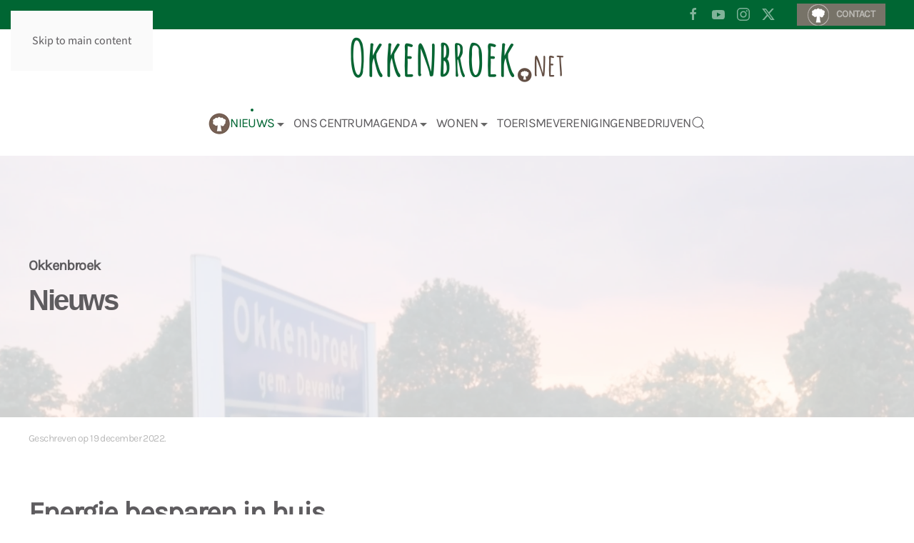

--- FILE ---
content_type: text/html; charset=utf-8
request_url: https://okkenbroek.net/nieuws/item/1716-energie-besparen-in-huis
body_size: 8845
content:
<!DOCTYPE html>
<html lang="nl-nl" dir="ltr">
    <head>
        <meta name="viewport" content="width=device-width, initial-scale=1">
        <link rel="icon" href="/images/sampledata/logo/facicon-okkenbroek.png" sizes="any">
                <link rel="apple-touch-icon" href="/images/sampledata/logo/apple-beeldmerk-okkenbroek.png">
        <meta charset="utf-8">
	<meta name="author" content="Gerda ten Have">
	<meta name="description" content="Welkom op het digitale dorpsplein van Okkenbroek.
Over: Toerisme, Verenigingen, Bedrijven en Wonen. Ook de Agenda, Nieuws en Okkenbroek In Beeld vind je hier.">
	<title>Energie besparen in huis  - Okkenbroek.net</title>
	<link href="https://okkenbroek.net/component/search/?id=1716&amp;Itemid=2275&amp;catid=31&amp;format=opensearch" rel="search" title="Zoeken Okkenbroek.net" type="application/opensearchdescription+xml">
<link href="/media/vendor/joomla-custom-elements/css/joomla-alert.min.css?0.4.1" rel="stylesheet">
	<link href="/media/system/css/joomla-fontawesome.min.css?4.5.32" rel="preload" as="style" onload="this.onload=null;this.rel='stylesheet'">
	<link href="/templates/yootheme/css/theme.10.css?1763406474" rel="stylesheet">
	<link href="/media/plg_system_jcepro/site/css/content.min.css?86aa0286b6232c4a5b58f892ce080277" rel="stylesheet">
<script type="application/json" class="joomla-script-options new">{"joomla.jtext":{"ERROR":"Fout","MESSAGE":"Bericht","NOTICE":"Attentie","WARNING":"Waarschuwing","JCLOSE":"Sluiten","JOK":"Ok","JOPEN":"Open"},"system.paths":{"root":"","rootFull":"https:\/\/okkenbroek.net\/","base":"","baseFull":"https:\/\/okkenbroek.net\/"},"csrf.token":"650aa31981f71978f09355fbea656d3d"}</script>
	<script src="/media/system/js/core.min.js?a3d8f8"></script>
	<script src="/media/system/js/messages.min.js?9a4811" type="module"></script>
	<script src="/templates/yootheme/packages/theme-analytics/app/analytics.min.js?4.5.32" defer></script>
	<script src="/templates/yootheme/packages/theme-cookie/app/cookie.min.js?4.5.32" defer></script>
	<script src="/templates/yootheme/vendor/assets/uikit/dist/js/uikit.min.js?4.5.32"></script>
	<script src="/templates/yootheme/vendor/assets/uikit/dist/js/uikit-icons-kitchen-daily.min.js?4.5.32"></script>
	<script src="/templates/yootheme/js/theme.js?4.5.32"></script>
	<script type="application/ld+json">{"@context":"https://schema.org","@graph":[{"@type":"Organization","@id":"https://okkenbroek.net/#/schema/Organization/base","name":"Okkenbroek.net","url":"https://okkenbroek.net/"},{"@type":"WebSite","@id":"https://okkenbroek.net/#/schema/WebSite/base","url":"https://okkenbroek.net/","name":"Okkenbroek.net","publisher":{"@id":"https://okkenbroek.net/#/schema/Organization/base"}},{"@type":"WebPage","@id":"https://okkenbroek.net/#/schema/WebPage/base","url":"https://okkenbroek.net/nieuws/item/1716-energie-besparen-in-huis","name":"Energie besparen in huis  - Okkenbroek.net","description":"Welkom op het digitale dorpsplein van Okkenbroek.\r\nOver: Toerisme, Verenigingen, Bedrijven en Wonen. Ook de Agenda, Nieuws en Okkenbroek In Beeld vind je hier.","isPartOf":{"@id":"https://okkenbroek.net/#/schema/WebSite/base"},"about":{"@id":"https://okkenbroek.net/#/schema/Organization/base"},"inLanguage":"nl-NL"},{"@type":"Article","@id":"https://okkenbroek.net/#/schema/com_content/article/1716","name":"Energie besparen in huis ","headline":"Energie besparen in huis ","inLanguage":"nl-NL","thumbnailUrl":"images/sampledata/logo/hanzeNet.png","dateCreated":"2022-12-19T09:40:45+00:00","isPartOf":{"@id":"https://okkenbroek.net/#/schema/WebPage/base"}}]}</script>
	<script>window.yootheme ||= {}; var $theme = yootheme.theme = {"google_analytics":"UA-36873902-1","google_analytics_anonymize":"","cookie":{"mode":"notification","template":"<div class=\"tm-cookie-banner uk-notification uk-notification-bottom-center\">\n        <div class=\"uk-notification-message uk-notification-message-warning uk-panel\">\n\n            <p>Bij gebruik van deze website ga je akkoord met de <a title=\"Lees hier de privacy verklaring\" href=\"privacyverklaring\" target=\"_blank\" rel=\"noopener noreferrer\">Privacy verklaring, klik hier om deze te lezen<\/a>.<\/p>\n            \n                        <p class=\"uk-margin-small-top\">\n\n                                <button type=\"button\" class=\"js-accept uk-button uk-button-primary\" data-uk-toggle=\"target: !.uk-notification; animation: uk-animation-fade\">Ok<\/button>\n                \n                \n            <\/p>\n            \n        <\/div>\n    <\/div>","position":"bottom"},"i18n":{"close":{"label":"Close"},"totop":{"label":"Back to top"},"marker":{"label":"Open"},"navbarToggleIcon":{"label":"Open Menu"},"paginationPrevious":{"label":"Previous page"},"paginationNext":{"label":"Volgende pagina"},"searchIcon":{"toggle":"Open Search","submit":"Submit Search"},"slider":{"next":"Next slide","previous":"Previous slide","slideX":"Slide %s","slideLabel":"%s of %s"},"slideshow":{"next":"Next slide","previous":"Previous slide","slideX":"Slide %s","slideLabel":"%s of %s"},"lightboxPanel":{"next":"Next slide","previous":"Previous slide","slideLabel":"%s of %s","close":"Close"}}};</script>

    </head>
    <body class="">

        <div class="uk-hidden-visually uk-notification uk-notification-top-left uk-width-auto">
            <div class="uk-notification-message">
                <a href="#tm-main" class="uk-link-reset">Skip to main content</a>
            </div>
        </div>

                <div class="tm-page-container uk-clearfix">

            
            
        
        
        <div class="tm-page uk-margin-auto">

                        


<header class="tm-header-mobile uk-hidden@l">


    
        <div class="uk-navbar-container">

            <div class="uk-container uk-container-expand">
                <nav class="uk-navbar" uk-navbar="{&quot;align&quot;:&quot;left&quot;,&quot;container&quot;:&quot;.tm-header-mobile&quot;,&quot;boundary&quot;:&quot;.tm-header-mobile .uk-navbar-container&quot;}">

                                        <div class="uk-navbar-left ">

                        
                                                    <a uk-toggle href="#tm-dialog-mobile" class="uk-navbar-toggle">

        
        <div uk-navbar-toggle-icon></div>

        
    </a>
                        
                        
                    </div>
                    
                                        <div class="uk-navbar-center">

                                                    <a href="https://okkenbroek.net/" aria-label="Terug naar home" class="uk-logo uk-navbar-item">
    <picture>
<source type="image/webp" srcset="/templates/yootheme/cache/96/logo-okkenbroek-net-96ba16e6.webp 220w, /templates/yootheme/cache/20/logo-okkenbroek-net-208facd3.webp 439w, /templates/yootheme/cache/dd/logo-okkenbroek-net-dd66de46.webp 440w" sizes="(min-width: 220px) 220px">
<img alt="Okkenbroek.net" loading="eager" src="/templates/yootheme/cache/64/logo-okkenbroek-net-64008842.png" width="220" height="48">
</picture></a>
                        
                        
                    </div>
                    
                    
                </nav>
            </div>

        </div>

    



        <div id="tm-dialog-mobile" uk-offcanvas="container: true; overlay: true" mode="slide">
        <div class="uk-offcanvas-bar uk-flex uk-flex-column">

                        <button class="uk-offcanvas-close uk-close-large" type="button" uk-close uk-toggle="cls: uk-close-large; mode: media; media: @s"></button>
            
                        <div class="uk-margin-auto-bottom">
                
<div class="uk-grid uk-child-width-1-1" uk-grid>    <div>
<div class="uk-panel" id="module-menu-dialog-mobile">

    
    
<ul class="uk-nav uk-nav-default uk-nav-accordion" uk-nav="targets: &gt; .js-accordion">
    
	<li class="item-101"><a href="/"><picture>
<source type="image/webp" srcset="/templates/yootheme/cache/71/home-icon-1-71f8077a.webp 30w" sizes="(min-width: 30px) 30px">
<img src="/templates/yootheme/cache/d7/home-icon-1-d77d1fdf.png" width="30" height="30" alt loading="eager">
</picture> </a></li>
	<li class="item-102 uk-active"><a href="/nieuws">Nieuws</a></li>
	<li class="item-2472 uk-parent"><a href="/ons-centrum"><picture>
<source type="image/webp" srcset="/templates/yootheme/cache/24/pijl-menu-24365a75.webp 17w" sizes="(min-width: 17px) 17px">
<img src="/templates/yootheme/cache/b3/pijl-menu-b3fece2d.jpeg" width="17" height="13" class="uk-margin-small-right" alt loading="eager">
</picture> Ons Centrum <span uk-nav-parent-icon></span></a>
	<ul class="uk-nav-sub">

		<li class="item-2508"><a href="/ons-centrum/agenda-ons-centrum">Agenda Ons Centrum</a></li>
		<li class="item-2509"><a href="/ons-centrum/beschikbare-ruimtes">Beschikbare ruimtes</a></li>
		<li class="item-2511"><a href="/ons-centrum/organisatie-en-bestuur">Organisatie en bestuur</a></li>
		<li class="item-2510"><a href="/ons-centrum/reserveren">Reserveren</a></li>
		<li class="item-2512"><a href="/ons-centrum/sponsoring-en-ondersteuning">Sponsoring en ondersteuning</a></li>
		<li class="item-2513"><a href="/ons-centrum/contact-ons-centrum">Contact Ons Centrum</a></li></ul></li>
	<li class="item-2748 js-accordion uk-parent"><a href>Agenda <span uk-nav-parent-icon></span></a>
	<ul class="uk-nav-sub">

		<li class="item-107"><a href="/agenda/agenda-okkenbroek">Agenda Okkenbroek</a></li>
		<li class="item-2749"><a href="/ons-centrum/agenda-ons-centrum">Agenda Ons Centrum</a></li></ul></li>
	<li class="item-271 uk-parent"><a href="/wonen"><picture>
<source type="image/webp" srcset="/templates/yootheme/cache/24/pijl-menu-24365a75.webp 17w" sizes="(min-width: 17px) 17px">
<img src="/templates/yootheme/cache/b3/pijl-menu-b3fece2d.jpeg" width="17" height="13" class="uk-margin-small-right" alt loading="eager">
</picture> Wonen <span uk-nav-parent-icon></span></a>
	<ul class="uk-nav-sub">

		<li class="item-272"><a href="/wonen/plaatselijk-belang">Plaatselijk Belang</a></li>
		<li class="item-273"><a href="/wonen/ons-dorp">Ons dorp</a></li>
		<li class="item-278"><a href="/wonen/koerier">Koerier</a></li>
		<li class="item-399"><a href="/wonen/kerk">Kerk</a></li>
		<li class="item-364"><a href="/wonen/buurtbus-dienstregeling-2013">Buurtbus </a></li>
		<li class="item-274"><a href="/wonen/telefoongids-okkenbroek">Telefoongids Okkenbroek</a></li>
		<li class="item-2257"><a href="/wonen/ons-centrum">Ons Centrum</a></li>
		<li class="item-2164"><a href="/wonen/noaberhuus">Noaberhuus</a></li>
		<li class="item-2099"><a href="/wonen/in-beeld">In beeld</a></li>
		<li class="item-2747"><a href="/wonen/vrijwilligersknooppunt">Vrijwilligersknooppunt</a></li>
		<li class="item-2980"><a href="/wonen/de-dorpsondersteuner">De dorpsondersteuner</a></li></ul></li>
	<li class="item-782 uk-parent"><a href="/toerisme"><picture>
<source type="image/webp" srcset="/templates/yootheme/cache/24/pijl-menu-24365a75.webp 17w" sizes="(min-width: 17px) 17px">
<img src="/templates/yootheme/cache/b3/pijl-menu-b3fece2d.jpeg" width="17" height="13" class="uk-margin-small-right" alt loading="eager">
</picture> Toerisme <span uk-nav-parent-icon></span></a>
	<ul class="uk-nav-sub">

		<li class="item-2163"><a href="/toerisme/bezienswaardigheden">Bezienswaardigheden</a></li>
		<li class="item-2103"><a href="/toerisme/fietsroutes">Fietsroutes</a></li>
		<li class="item-2105"><a href="/toerisme/evenementen">Evenementen</a></li>
		<li class="item-2106"><a href="/toerisme/horeca">Horeca</a></li>
		<li class="item-2107"><a href="/toerisme/overnachten">Overnachten</a></li>
		<li class="item-2104"><a href="/toerisme/wandelroutes">Wandelroutes</a></li></ul></li>
	<li class="item-218"><a href="/verenigingen">Verenigingen</a></li>
	<li class="item-228"><a href="/bedrijven">Bedrijven</a></li></ul>

</div>
</div>    <div>
<div class="uk-panel" id="module-tm-4">

    
    

    <form id="search-tm-4" action="/nieuws/item/1716-energie-besparen-in-huis" method="post" role="search" class="uk-search uk-search-default uk-width-1-1"><span uk-search-icon></span><input name="searchword" placeholder="Zoeken" minlength="3" aria-label="Zoeken" type="search" class="uk-search-input"><input type="hidden" name="task" value="search"><input type="hidden" name="option" value="com_search"><input type="hidden" name="Itemid" value="2275"></form>
    

</div>
</div>    <div>
<div class="uk-panel" id="module-tm-6">

    
    <ul class="uk-grid uk-flex-inline uk-flex-middle uk-flex-nowrap uk-grid-small">                    <li><a href="https://www.facebook.com/Okkenbroek" class="uk-preserve-width uk-icon-link" rel="noreferrer" target="_blank"><span uk-icon="icon: facebook;"></span></a></li>
                    <li><a href="https://www.youtube.com/results?search_query=okkenbroek" class="uk-preserve-width uk-icon-link" rel="noreferrer" target="_blank"><span uk-icon="icon: youtube;"></span></a></li>
                    <li><a href="https://www.instagram.com/okkenbroeks_nieuws/" class="uk-preserve-width uk-icon-link" rel="noreferrer" target="_blank"><span uk-icon="icon: instagram;"></span></a></li>
                    <li><a href="https://twitter.com/search?q=%23okkenbroek" class="uk-preserve-width uk-icon-link" rel="noreferrer" target="_blank"><span uk-icon="icon: twitter;"></span></a></li>
            </ul>
</div>
</div></div>
            </div>
            
            
        </div>
    </div>
    
    
    

</header>


<div class="tm-toolbar tm-toolbar-default uk-visible@l">
    <div class="uk-container uk-flex uk-flex-middle">

        
                <div class="uk-margin-auto-left">
            <div class="uk-grid-medium uk-child-width-auto uk-flex-middle" uk-grid="margin: uk-margin-small-top">
                <div>
<div class="uk-panel" id="module-tm-5">

    
    <ul class="uk-grid uk-flex-inline uk-flex-middle uk-flex-nowrap uk-grid-small">                    <li><a href="https://www.facebook.com/Okkenbroek" class="uk-preserve-width uk-icon-link" rel="noreferrer" target="_blank"><span uk-icon="icon: facebook;"></span></a></li>
                    <li><a href="https://www.youtube.com/results?search_query=okkenbroek" class="uk-preserve-width uk-icon-link" rel="noreferrer" target="_blank"><span uk-icon="icon: youtube;"></span></a></li>
                    <li><a href="https://www.instagram.com/okkenbroeks_nieuws/" class="uk-preserve-width uk-icon-link" rel="noreferrer" target="_blank"><span uk-icon="icon: instagram;"></span></a></li>
                    <li><a href="https://twitter.com/search?q=%23okkenbroek" class="uk-preserve-width uk-icon-link" rel="noreferrer" target="_blank"><span uk-icon="icon: twitter;"></span></a></li>
            </ul>
</div>
</div><div>
<div class="uk-panel" id="module-menu-toolbar-right">

    
    
<ul class="uk-subnav" uk-dropnav="{&quot;boundary&quot;:&quot;false&quot;,&quot;container&quot;:&quot;body&quot;}">
    
	<li class="item-2118"><a href="/contact" class="uk-button uk-button-small uk-button-danger uk-text-bolder"><picture>
<source type="image/webp" srcset="/templates/yootheme/cache/60/beeldmerk-okkenbroek-wit-klein-60c307e1.webp 30w" sizes="(min-width: 30px) 30px">
<img src="/templates/yootheme/cache/97/beeldmerk-okkenbroek-wit-klein-97d46e5f.png" width="30" height="30" class="uk-margin-small-right" alt loading="eager">
</picture> CONTACT</a></li></ul>

</div>
</div>
            </div>
        </div>
        
    </div>
</div>

<header class="tm-header uk-visible@l">





        <div class="tm-headerbar-default tm-headerbar tm-headerbar-top">
        <div class="uk-container">
            <div class="uk-position-relative uk-flex uk-flex-center uk-flex-middle">

                
                                <a href="https://okkenbroek.net/" aria-label="Terug naar home" class="uk-logo">
    <picture>
<source type="image/webp" srcset="/templates/yootheme/cache/90/logo-okkenbroek-net-905436e6.webp 300w, /templates/yootheme/cache/1a/logo-okkenbroek-net-1a3c8875.webp 599w, /templates/yootheme/cache/20/logo-okkenbroek-net-20df92ec.webp 600w" sizes="(min-width: 300px) 300px">
<img alt="Okkenbroek.net" loading="eager" src="/templates/yootheme/cache/62/logo-okkenbroek-net-62eea842.png" width="300" height="65">
</picture><picture>
<source type="image/webp" srcset="/templates/yootheme/cache/60/logo-okkenbroek-net-inverse-60da55b3.webp 300w, /templates/yootheme/cache/34/logo-okkenbroek-net-inverse-349bf29d.webp 599w, /templates/yootheme/cache/0e/logo-okkenbroek-net-inverse-0e78e804.webp 600w" sizes="(min-width: 300px) 300px">
<img class="uk-logo-inverse" alt="Okkenbroek.net" loading="eager" src="/templates/yootheme/cache/6a/logo-okkenbroek-net-inverse-6a6c9b79.png" width="300" height="65">
</picture></a>
                
                
            </div>
        </div>
    </div>
    
    
                <div uk-sticky media="@l" show-on-up animation="uk-animation-slide-top" cls-active="uk-navbar-sticky" sel-target=".uk-navbar-container">
        
            <div class="uk-navbar-container">

                <div class="uk-container">
                    <nav class="uk-navbar" uk-navbar="{&quot;align&quot;:&quot;left&quot;,&quot;container&quot;:&quot;.tm-header &gt; [uk-sticky]&quot;,&quot;boundary&quot;:&quot;.tm-header .uk-navbar-container&quot;}">

                        <div class="uk-navbar-center">
                            
<ul class="uk-navbar-nav">
    
	<li class="item-101"><a href="/" class="uk-preserve-width"><picture>
<source type="image/webp" srcset="/templates/yootheme/cache/71/home-icon-1-71f8077a.webp 30w" sizes="(min-width: 30px) 30px">
<img src="/templates/yootheme/cache/d7/home-icon-1-d77d1fdf.png" width="30" height="30" alt loading="eager">
</picture> </a></li>
	<li class="item-102 uk-active"><a href="/nieuws">Nieuws</a></li>
	<li class="item-2472 uk-parent"><a href="/ons-centrum" class="uk-preserve-width"><picture>
<source type="image/webp" srcset="/templates/yootheme/cache/24/pijl-menu-24365a75.webp 17w" sizes="(min-width: 17px) 17px">
<img src="/templates/yootheme/cache/b3/pijl-menu-b3fece2d.jpeg" width="17" height="13" class="uk-margin-small-right" alt loading="eager">
</picture> Ons Centrum</a>
	<div class="uk-drop uk-navbar-dropdown"><div><ul class="uk-nav uk-navbar-dropdown-nav">

		<li class="item-2508"><a href="/ons-centrum/agenda-ons-centrum">Agenda Ons Centrum</a></li>
		<li class="item-2509"><a href="/ons-centrum/beschikbare-ruimtes">Beschikbare ruimtes</a></li>
		<li class="item-2511"><a href="/ons-centrum/organisatie-en-bestuur">Organisatie en bestuur</a></li>
		<li class="item-2510"><a href="/ons-centrum/reserveren">Reserveren</a></li>
		<li class="item-2512"><a href="/ons-centrum/sponsoring-en-ondersteuning">Sponsoring en ondersteuning</a></li>
		<li class="item-2513"><a href="/ons-centrum/contact-ons-centrum">Contact Ons Centrum</a></li></ul></div></div></li>
	<li class="item-2748 uk-parent"><a role="button">Agenda</a>
	<div class="uk-drop uk-navbar-dropdown" mode="hover" pos="bottom-left"><div><ul class="uk-nav uk-navbar-dropdown-nav">

		<li class="item-107"><a href="/agenda/agenda-okkenbroek">Agenda Okkenbroek</a></li>
		<li class="item-2749"><a href="/ons-centrum/agenda-ons-centrum">Agenda Ons Centrum</a></li></ul></div></div></li>
	<li class="item-271 uk-parent"><a href="/wonen" class="uk-preserve-width"><picture>
<source type="image/webp" srcset="/templates/yootheme/cache/24/pijl-menu-24365a75.webp 17w" sizes="(min-width: 17px) 17px">
<img src="/templates/yootheme/cache/b3/pijl-menu-b3fece2d.jpeg" width="17" height="13" class="uk-margin-small-right" alt loading="eager">
</picture> Wonen</a>
	<div class="uk-drop uk-navbar-dropdown"><div><ul class="uk-nav uk-navbar-dropdown-nav">

		<li class="item-272"><a href="/wonen/plaatselijk-belang">Plaatselijk Belang</a></li>
		<li class="item-273"><a href="/wonen/ons-dorp">Ons dorp</a></li>
		<li class="item-278"><a href="/wonen/koerier">Koerier</a></li>
		<li class="item-399"><a href="/wonen/kerk">Kerk</a></li>
		<li class="item-364"><a href="/wonen/buurtbus-dienstregeling-2013">Buurtbus </a></li>
		<li class="item-274"><a href="/wonen/telefoongids-okkenbroek">Telefoongids Okkenbroek</a></li>
		<li class="item-2257"><a href="/wonen/ons-centrum">Ons Centrum</a></li>
		<li class="item-2164"><a href="/wonen/noaberhuus">Noaberhuus</a></li>
		<li class="item-2099"><a href="/wonen/in-beeld">In beeld</a></li>
		<li class="item-2747"><a href="/wonen/vrijwilligersknooppunt">Vrijwilligersknooppunt</a></li>
		<li class="item-2980"><a href="/wonen/de-dorpsondersteuner">De dorpsondersteuner</a></li></ul></div></div></li>
	<li class="item-782 uk-parent"><a href="/toerisme" class="uk-preserve-width"><picture>
<source type="image/webp" srcset="/templates/yootheme/cache/24/pijl-menu-24365a75.webp 17w" sizes="(min-width: 17px) 17px">
<img src="/templates/yootheme/cache/b3/pijl-menu-b3fece2d.jpeg" width="17" height="13" class="uk-margin-small-right" alt loading="eager">
</picture> Toerisme</a>
	<div class="uk-drop uk-navbar-dropdown"><div><ul class="uk-nav uk-navbar-dropdown-nav">

		<li class="item-2163"><a href="/toerisme/bezienswaardigheden">Bezienswaardigheden</a></li>
		<li class="item-2103"><a href="/toerisme/fietsroutes">Fietsroutes</a></li>
		<li class="item-2105"><a href="/toerisme/evenementen">Evenementen</a></li>
		<li class="item-2106"><a href="/toerisme/horeca">Horeca</a></li>
		<li class="item-2107"><a href="/toerisme/overnachten">Overnachten</a></li>
		<li class="item-2104"><a href="/toerisme/wandelroutes">Wandelroutes</a></li></ul></div></div></li>
	<li class="item-218"><a href="/verenigingen">Verenigingen</a></li>
	<li class="item-228"><a href="/bedrijven">Bedrijven</a></li></ul>


    <a class="uk-navbar-toggle" id="module-tm-3" href="#search-tm-3-search" uk-search-icon uk-toggle></a>

    <div uk-modal id="search-tm-3-search" class="uk-modal">
        <div class="uk-modal-dialog uk-modal-body">

            
            
                <form id="search-tm-3" action="/nieuws/item/1716-energie-besparen-in-huis" method="post" role="search" class="uk-search uk-width-1-1 uk-search-medium"><span uk-search-icon></span><input name="searchword" placeholder="Zoeken" minlength="3" aria-label="Zoeken" type="search" class="uk-search-input" autofocus><input type="hidden" name="task" value="search"><input type="hidden" name="option" value="com_search"><input type="hidden" name="Itemid" value="2275"></form>
                
            
        </div>
    </div>


                        </div>

                    </nav>
                </div>

            </div>

                </div>
        
    





</header>

            
            <div id="module-168" class="builder"><!-- Builder #module-168 -->
<div class="uk-section-default uk-preserve-color uk-dark uk-position-relative" uk-scrollspy="target: [uk-scrollspy-class]; cls: uk-animation-fade; delay: false;">
        <div data-src="/templates/yootheme/cache/ca/header-ca9f7447.jpeg" data-sources="[{&quot;type&quot;:&quot;image\/webp&quot;,&quot;srcset&quot;:&quot;\/templates\/yootheme\/cache\/cc\/header-ccd13cdd.webp 768w, \/templates\/yootheme\/cache\/f6\/header-f6a71e0f.webp 1024w, \/templates\/yootheme\/cache\/a2\/header-a2217fdd.webp 1366w, \/templates\/yootheme\/cache\/8c\/header-8ce041ef.webp 1600w, \/templates\/yootheme\/cache\/cd\/header-cd1d2cd2.webp 1920w, \/templates\/yootheme\/cache\/4b\/header-4b0ba7de.webp 2560w&quot;,&quot;sizes&quot;:&quot;(max-aspect-ratio: 2560\/677) 378vh&quot;}]" uk-img class="uk-background-norepeat uk-background-cover uk-background-center-center uk-section uk-section-large">    
        
                <div class="uk-position-cover" style="background-color: rgba(255, 255, 255, 0.81);"></div>        
        
            
                                <div class="uk-container uk-container-expand uk-position-relative">                
                    <div class="uk-grid-margin uk-container"><div class="uk-grid tm-grid-expand uk-child-width-1-1">
<div class="uk-width-1-1@m">
    
        
            
            
            
                
                    
<div class="uk-h4 uk-margin-remove-vertical" uk-scrollspy-class>        <a class="el-link uk-link-reset" href="#2" uk-scroll>Okkenbroek</a>    </div>
<h1 class="uk-margin-small" uk-scrollspy-class>        Nieuws    </h1>
                
            
        
    
</div></div></div>
                                </div>                
            
        
        </div>
    
</div></div>

            <main id="tm-main"  class="tm-main uk-section uk-section-default" uk-height-viewport="expand: true">

                                <div class="uk-container">

                    
                            
                
                <div id="system-message-container" aria-live="polite"></div>

                
<article id="article-1716" class="uk-article" data-permalink="https://okkenbroek.net/nieuws/item/1716-energie-besparen-in-huis" typeof="Article" vocab="https://schema.org/">

    <meta property="name" content="Energie besparen in huis ">
    <meta property="author" typeof="Person" content="Gerda ten Have">
    <meta property="dateModified" content="2022-12-19T09:40:45+01:00">
    <meta property="datePublished" content="2022-12-19T09:40:45+01:00">
    <meta class="uk-margin-remove-adjacent" property="articleSection" content="nieuws">

    
    
                            <p class="uk-margin-top uk-margin-remove-bottom uk-article-meta">
                Geschreven op <time datetime="2022-12-19T10:40:45+01:00">19 december 2022</time>.                            </p>
                
                    <h1 property="headline" class="uk-margin-large-top uk-margin-remove-bottom uk-article-title">
                Energie besparen in huis             </h1>
        
        
        
        
            
            
            
        
        
                <div  class="uk-margin-medium-top" property="text">

            
                            
<p><img style="float: left;" src="/images/sampledata/logo/hanzeNet.png" alt="hanzeNet" width="150" height="97" />ENERGIE BESPAREN IN HUIS <br />Tweehonderd inwoners van de gemeente Deventer kunnen nog dit jaar een handige energiemonitor krijgen waarmee ze beter inzicht krijgen in hun energieverbruik. Ervaring leert dat daarmee flink op energie bespaard kan worden. Dat is goed voor het milieu en het levert geld op.</p>
<p>De gemeente Deventer wil haar inwoners daarbij ondersteunen en stelt in december 2022 voor<br />haar inwoners 200 HanzeBox’en ter beschikking. De uitvoering van deze actie wordt verzorgd door<br />Deventer Energie.</p>
<p>De HanzeBox is een product van HanzeNet, een jong en innovatief bedrijf gevestigd op de “Innovatiecampus De Gasfabriek” in Deventer. Voor deze actie werkt HanzeNet samen met de Deventer Energie Coöperatie en de gemeente Deventer.</p>
<p>BESPAREN MET DE HANZEBOX<br />De HanzeBox is een energiemonitor waarmee het elektriciteit- en gasverbruik van een huishouden zichtbaar wordt gemaakt op een mobiele telefoon, tablet en PC. Het gebruik van de HanzeBox door leden van energiecoöperatie LochemEnergie toonde aan dat het met de HanzeBox mogelijk is flink op energiekosten te besparen.</p>
<p>ENERGIEVERBRUIK TERUGDRINGEN<br />Sommige apparaten gebruiken ook energie terwijl ze op stand-by of 'uit' staan. Dit heet sluipverbruik. <br />Bijna niemand denkt er aan dat een computer, de tv, telefoon oplader, het koffiezetapparaat en veel andere apparaten thuis energie gebruiken als ze uit staan. Ze staan dan niet echt uit maar op stand-by. Met de HanzeBox ziet u meteen hoeveel u dat kost.<br />Voorbeeld: Het terugdringen van het sluipverbruik van 200 Watt naar 80 Watt, hetgeen heel realistisch is, levert een jaarlijkse besparing op van pakweg 1000 kWh. Bij een kWh-tarief van €0,60 is de besparing €630 per jaar.</p>
<p>Omdat de HanzeBox ook het gasverbruik bijhoudt ziet een gebruiker meteen wat het effect is als de<br />thermostaat een graadje lager staat.</p>
<p>AFHALEN HANZEBOX<br />Inwoners van de gemeente Deventer kunnen de energiemonitor afhalen op maandagmiddag 19 december en vrijdagmiddag 30 december tussen 13:00 uur en 17:00 uur bij het Duurzaamheidscentrum van de gemeente Deventer op het adres Grote Kerkhof 1.</p>
<p>Voor deze actie geldt: OP is Op</p>
<p>Voor meer informatie: Willem Poterman – HanzeNet - 06 1203 5376<br />HanzeNet B.V.<br />Zutphenseweg 6<br />7418 AJ Deventer</p>
<p>&nbsp;</p>             
        </div>
        
        
        
        
        
                
<nav aria-label="Pagination" class="uk-margin-medium">
    <ul class="uk-pagination uk-margin-remove-bottom">
            <li>            <a href="/nieuws/item/1718-blijk-van-waardering-voor-betsie-leerkes"><span uk-pagination-previous></span> Vorige</a>
        </li>    
            <li class="uk-margin-auto-left">        <a href="/nieuws/item/1715-laat-je-uitdagen">Volgende <span uk-pagination-next></span></a>
        </li>    
    </ul>
</nav>        
        
    
</article>


                
                        
                </div>
                
            </main>

            

                        <footer>
                <!-- Builder #footer -->
<div class="uk-section-muted uk-section uk-section-xsmall uk-padding-remove-top">
    
        
        
        
            
                                <div class="uk-container">                
                    <div class="uk-grid tm-grid-expand uk-grid-row-collapse uk-margin" uk-grid>
<div class="uk-width-1-3@m">
    
        
            
            
            
                
                    
                
            
        
    
</div>
<div class="uk-width-1-3@m">
    
        
            
            
            
                
                    
                
            
        
    
</div>
<div class="uk-width-1-3@m">
    
        
            
            
            
                
                    
                
            
        
    
</div></div>
                                </div>                
            
        
    
</div>
<div class="uk-section-muted uk-section" uk-scrollspy="target: [uk-scrollspy-class]; cls: uk-animation-fade; delay: false;">
    
        
        
        
            
                                <div class="uk-container">                
                    <div class="uk-grid tm-grid-expand uk-grid-small uk-grid-margin-small" uk-grid>
<div class="uk-width-large@m">
    
        
            
            
            
                
                    
<div class="uk-margin uk-text-left@m uk-text-center" uk-scrollspy-class>
        <a class="el-link" href="/index.php"><picture>
<source type="image/webp" srcset="/templates/yootheme/cache/6b/logo-okkenbroek-net-6b69a493.webp 200w, /templates/yootheme/cache/88/logo-okkenbroek-net-8807f23e.webp 400w" sizes="(min-width: 200px) 200px">
<img src="/templates/yootheme/cache/ba/logo-okkenbroek-net-ba2079fc.png" width="200" height="43" class="el-image" alt loading="lazy">
</picture></a>    
    
</div><div class="uk-panel uk-margin uk-text-left@m uk-text-center" uk-scrollspy-class><p>Rust en ruimte voor mens en natuur.</p>
<p></p>
<p></p>
<p></p>
<p></p></div><hr class="uk-width-small uk-margin-auto-right@m uk-margin-remove-left@m uk-margin-auto" uk-scrollspy-class><div class="uk-panel uk-margin" uk-scrollspy-class><h6><strong>Beeldmateriaal:<br /></strong>Jan Venekamp<br /><a href="http://loestenanscher.nl/" target="_blank" rel="noopener noreferrer" title="Loes ten Anscher">Loes ten Anscher</a></h6></div>
                
            
        
    
</div>
<div class="uk-grid-item-match uk-flex-middle uk-width-small@m uk-width-expand@l">
    
        
            
            
                        <div class="uk-panel uk-width-1-1">            
                
                    
<div class="uk-margin uk-text-center" uk-scrollspy-class="uk-animation-scale-down">
    
    
        
        
<a class="el-content uk-button uk-button-primary" title="Inschrijven voor de Nieuwsbrief" href="/inschrijven-nieuwsbrief">
    
        Hier inschrijven voor de Nieuwsbrief    
    
</a>


        
    
    
</div>

<blockquote class="uk-text-center" uk-scrollspy-class>
    <p><span style="font-size: 10pt;">Mis je iets op deze website of wil je iets doorgeven, stuur dan een email: <br /><a title="Jouw bedrijf (uit Okkenbroek) op deze pagina? Stuur een e-mail." href="mailto:redactie@okkenbroek.net?subject=Aanpassing%20voor%20Okkenbroek.net%20&amp;BODY=Beste%20Redactie%20Okkenbroek.net%2C%0A%0AIk%20wil%20graag%20een%20aanpassing%20doorgeven%20voor%20de%20website%20(okkenbroek.net:)%0A%0AHet%20gaat%20om%20de%20volgende%20pagina:%0A%0ADit%20wil%20ik%20doorgeven:%0A%0A"><strong>Klik hier en stuur de redactie een e-mail.</strong></a></span></p>
    
</blockquote><div class="uk-panel uk-margin uk-text-center" uk-scrollspy-class><p><span style="font-size: 10pt;"><a title="Privacyverklaring / Disclaimer" href="/privacyverklaring">Privacyverklaring / Disclaimer</a></span></p></div>
                
                        </div>            
        
    
</div>
<div class="uk-width-large@m">
    
        
            
            
            
                
                    
<h3 class="uk-h3 uk-text-right@m uk-text-center" uk-scrollspy-class>        Contact met de redactie    </h3>
<ul class="uk-list uk-list-collapse uk-text-right@m uk-text-center" uk-scrollspy-class>
    
    
                <li class="el-item">            <div class="el-content uk-panel"><p><a href="mailto:redactie@okkenbroek.net?subject=Agenda%20item%20voor%20Okkenbroek.net%20&amp;BODY=Beste%20Redactie%20Okkenbroek.net%2C%0A%0AIk%20wil%20graag%20een%20Agenda%20item%20opgeven%20voor%20Okkenbroek.net:%0A%0ATitel:%0ADatum:%0ATijdstip:%0AExtra%20informatie:%0AHerhaald%20Agenda%20punt?%20zo%20ja%20Wanneer:%0A%0A%20Svp%20een%20foto%20toevoegen%20in%20de%20bijlage.%0A%0A" title="Geef je Agenda item door aan okkenbroek.net">Agenda items doorgeven</a></p></div>        </li>                <li class="el-item">            <div class="el-content uk-panel"><p><a title="Geef een nieuws bericht door aan okkenbroek.net" href="mailto:redactie@okkenbroek.net?subject=Nieuws%20bericht%20voor%20Okkenbroek.net%20&amp;BODY=Beste%20Redactie%20Okkenbroek.net%2C%0A%0AIk%20wil%20graag%20een%20Nieuws%20bericht%20laten%20plaatsen%20op%20Okkenbroek.net:%0A%0ATitel:%0A%20Bericht:%0A%0A%20Svp%20een%20foto%20toevoegen%20in%20de%20bijlage.%0A%0A">Nieuws doorgeven</a></p></div>        </li>                <li class="el-item">            <div class="el-content uk-panel"><p><a title="Een Redactie bericht doorgeven aan Okkenbroek.net" href="mailto:redactie@okkenbroek.net?subject=Redactie%20bericht%20voor%20Okkenbroek.net%20&amp;BODY=Beste%20Redactie%20Okkenbroek.net%2C%0A%0AIk%20wil%20graag%20een%20redactie%20bericht%20doorgeven:%0A%0A">Redactiezaken</a></p></div>        </li>                <li class="el-item">            <div class="el-content uk-panel"><p><a href="mailto:redactie@okkenbroek.net?subject=Aanmelding%20bedrijf%20voor%20Okkenbroek.net%20&amp;BODY=Beste%20Redactie%20Okkenbroek.net%2C%0A%0AIk%20wil%20graag%20mijn%20bedrijf%20op%20okkenbroek.net/bedrijven%20%20doorgeven:%0A%0ABedrijfsnaam:%0A%0A%20Website:%0A%0ASvp%20een%20logo%20in%20.jpeg%20of%20.png%20toevoegen%20in%20de%20bijlage.%0A%0A" title="Geef je bedrijf door aan Okkenbroek.net">Bedrijf doorgeven</a></p></div>        </li>                <li class="el-item">            <div class="el-content uk-panel"><p><a href="mailto:redactie@okkenbroek.net?subject=Aanmelding%20vereniging%20voor%20Okkenbroek.net%20&amp;BODY=Beste%20Redactie%20Okkenbroek.net%2C%0A%0AIk%20wil%20graag%20onze%20vereniging%20op%20okkenbroek.net/verenigingen%20%20doorgeven:%0A%0ANaam%20Vereniging:%0A%0A%20Website:%0A%0AInformatie%20over%20je%20vereniging:%0A%0ASvp%20een%20logo%20in%20.jpeg%20of%20.png%20toevoegen%20in%20de%20bijlage.%0A%0A" title="Geef je vereniging door aan Okkenbroek.net">Vereniging doorgeven</a></p></div>        </li>                <li class="el-item">            <div class="el-content uk-panel"><p><a href="mailto:redactie@okkenbroek.net?subject=Agenda%20item%20voor%20Okkenbroek.net%20&amp;BODY=Beste%20Redactie%20Okkenbroek.net%2C%0A%0AIk%20wil%20graag%20een%20Agenda%20item%20opgeven%20voor%20Okkenbroek.net:%0A%0ATitel:%0ADatum:%0ATijdstip:%0AExtra%20informatie:%0AHerhaald%20Agenda%20punt?%20zo%20ja%20Wanneer:%0A%0A%20Svp%20een%20foto%20toevoegen%20in%20de%20bijlage.%0A%0A" title="Geef je Agenda item door aan okkenbroek.net">redactie@okkenbroek.net</a></p></div>        </li>        
    
    
</ul><hr class="uk-width-small uk-margin-auto-left@m uk-margin-remove-right@m uk-margin-auto" uk-scrollspy-class>
<div class="uk-margin uk-text-right@m uk-text-center" uk-scrollspy-class>    <ul class="uk-child-width-auto uk-grid-medium uk-flex-inline uk-flex-middle" uk-grid>
            <li class="el-item">
<a class="el-link uk-icon-button" href="https://www.facebook.com/groups/okkenbroek" target="_blank" rel="noreferrer"><span uk-icon="icon: facebook; width: 24; height: 24;"></span></a></li>
            <li class="el-item">
<a class="el-link uk-icon-button" href="https://www.youtube.com/results?search_query=okkenbroek" target="_blank" rel="noreferrer"><span uk-icon="icon: youtube; width: 24; height: 24;"></span></a></li>
            <li class="el-item">
<a class="el-link uk-icon-button" href="https://www.instagram.com/okkenbroeks_nieuws/" target="_blank" rel="noreferrer"><span uk-icon="icon: instagram; width: 24; height: 24;"></span></a></li>
            <li class="el-item">
<a class="el-link uk-icon-button" href="https://twitter.com/search?q=%23okkenbroek" target="_blank" rel="noreferrer"><span uk-icon="icon: twitter; width: 24; height: 24;"></span></a></li>
    
    </ul></div>
                
            
        
    
</div></div>
                                </div>                
            
        
    
</div>
<div class="uk-section-muted uk-section uk-section-xsmall uk-padding-remove-top">
    
        
        
        
            
                                <div class="uk-container">                
                    <div class="uk-grid tm-grid-expand uk-grid-row-collapse uk-margin" uk-grid>
<div class="uk-width-1-3@m">
    
        
            
            
            
                
                    
                
            
        
    
</div>
<div class="uk-width-1-3@m">
    
        
            
            
            
                
                    
                
            
        
    
</div>
<div class="uk-width-1-3@m">
    
        
            
            
            
                
                    
                
            
        
    
</div></div>
                                </div>                
            
        
    
</div>
<div class="uk-section-primary uk-section uk-section-xsmall uk-padding-remove-top">
    
        
        
        
            
                                <div class="uk-container">                
                    <div class="uk-grid tm-grid-expand uk-grid-row-collapse uk-margin" uk-grid>
<div class="uk-width-1-3@m">
    
        
            
            
            
                
                    <div class="uk-panel uk-text-small uk-margin uk-text-left@m uk-text-center"><p></p>
<p>Ontwerp &amp; Ontwikkeling: <a title="Bezoek Blinck Media &amp; Webdesign Buro" href="https://www.joomlawebdesignburo.nl/" target="_blank" rel="noopener noreferrer">Blinck Media &amp; Webdesign Buro</a></p></div>
                
            
        
    
</div>
<div class="uk-width-1-3@m">
    
        
            
            
            
                
                    <div class="uk-panel uk-text-small uk-text-muted uk-margin uk-text-center"><p></p>
<p>Copyright © 2021 Okkenbroek.net. Alle rechten voorbehouden.</p></div>
                
            
        
    
</div>
<div class="uk-width-1-3@m">
    
        
            
            
            
                
                    <div class="uk-panel uk-text-small uk-margin uk-text-right@m uk-text-center"><p></p>
<p>Powered by <a title="Bezoek Decobo Automatisering" href="https://www.decomputerboer.nl/" target="_blank" rel="noopener noreferrer">Decobo Automatisering</a></p></div>
                
            
        
    
</div></div>
                                </div>                
            
        
    
</div>            </footer>
            
        </div>

                </div>
        
        

    </body>
</html>
